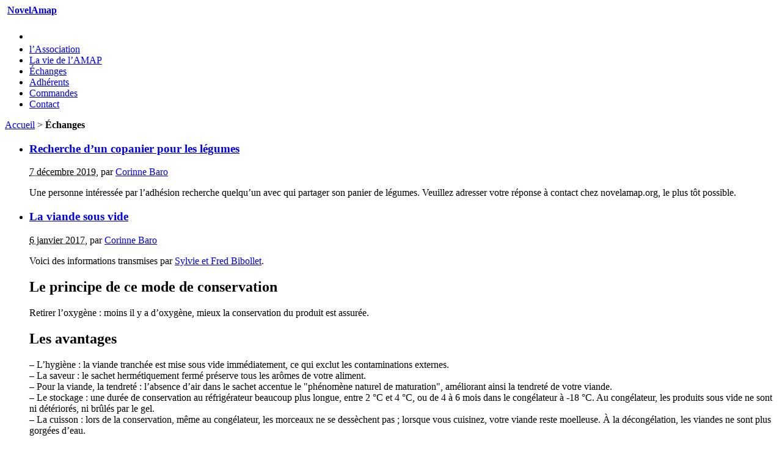

--- FILE ---
content_type: text/html; charset=utf-8
request_url: https://novelamap.org/-echanges-.html
body_size: 7365
content:
<!DOCTYPE HTML>
<html class="page_rubrique sans_composition ltr fr no-js" lang="fr" dir="ltr">
	<head>
		<script type='text/javascript'>/*<![CDATA[*/(function(H){H.className=H.className.replace(/\bno-js\b/,'js')})(document.documentElement);/*]]>*/</script>
		
		<meta http-equiv="Content-Type" content="text/html; charset=utf-8" />

		<title>NovelAmap</title><meta http-equiv="Content-Type" content="text/html; charset=utf-8" />


<meta name="generator" content="SPIP 4.3.9" />


<link rel="alternate" type="application/rss+xml" title="Syndiquer tout le site" href="spip.php?page=backend" />


<link rel="stylesheet" href="squelettes-dist/css/reset.css?1758311954" type="text/css" />
<link rel="stylesheet" href="squelettes-dist/css/typo.css?1758311954" type="text/css" />
<link rel="stylesheet" href="plugins/auto/zcore/v3.1.0/css/box.css?1736099564" type="text/css" />
<link rel="stylesheet" href="plugins/auto/zcore/v3.1.0/css/box_skins.css?1736099564" type="text/css" />
<link rel="stylesheet" href="squelettes-dist/css/form.css?1758311954" type="text/css" />


<script type='text/javascript'>var var_zajax_content='content';</script><script>/*<![CDATA[*/
var blocs_replier_tout = 0;
var blocs_slide = 'aucun';
var blocs_title_sep = /\|\|/g;
var blocs_title_def = 'Déplier||Replier';
var blocs_js_cookie = '';

/*]]>*/</script><script>
var mediabox_settings={"auto_detect":true,"ns":"box","tt_img":true,"sel_g":"#documents_portfolio a[type='image\/jpeg'],#documents_portfolio a[type='image\/png'],#documents_portfolio a[type='image\/gif']","sel_c":".mediabox","str_ssStart":"Diaporama","str_ssStop":"Arr\u00eater","str_cur":"{current}\/{total}","str_prev":"Pr\u00e9c\u00e9dent","str_next":"Suivant","str_close":"Fermer","str_loading":"Chargement\u2026","str_petc":"Taper \u2019Echap\u2019 pour fermer","str_dialTitDef":"Boite de dialogue","str_dialTitMed":"Affichage d\u2019un media","splash_url":"","lity":{"skin":"_simple-dark","maxWidth":"90%","maxHeight":"90%","minWidth":"400px","minHeight":"","slideshow_speed":"2500","opacite":"0.9","defaultCaptionState":"expanded"}};
</script>
<!-- insert_head_css -->
<link rel="stylesheet" href="plugins-dist/mediabox/lib/lity/lity.css?1758311942" type="text/css" media="all" />
<link rel="stylesheet" href="plugins-dist/mediabox/lity/css/lity.mediabox.css?1758311942" type="text/css" media="all" />
<link rel="stylesheet" href="plugins-dist/mediabox/lity/skins/_simple-dark/lity.css?1758311942" type="text/css" media="all" /><link rel='stylesheet' type='text/css' media='all' href='plugins-dist/porte_plume/css/barre_outils.css?1758311945' />
<link rel='stylesheet' type='text/css' media='all' href='local/cache-css/cssdyn-css_barre_outils_icones_css-9225842e.css?1750836759' />
<link rel="stylesheet" type="text/css" href="plugins/auto/blocsdepliables/v1.4.2/css/blocs.css?1750836706" /><script type='text/javascript'>/*<![CDATA[*/
(function(i,s,o,g,r,a,m){i['GoogleAnalyticsObject']=r;i[r]=i[r]||function(){ (i[r].q=i[r].q||[]).push(arguments)},i[r].l=1*new Date();a=s.createElement(o), m=s.getElementsByTagName(o)[0];a.async=1;a.src=g;m.parentNode.insertBefore(a,m) })
(window,document,'script','//www.google-analytics.com/analytics.js','ga');
ga('create', 'UA-1566497-15');
ga('send', 'pageview');
/*]]>*/</script>
<link rel="stylesheet" href="plugins/auto/coloration_code/v1.1.0/assets/highlightjs/styles/a11y-dark.min.css" type="text/css" media="all" />
<link rel="stylesheet" href="plugins/auto/coloration_code/v1.1.0/assets/coloration_code_extra.css" type="text/css" media="all" /><link rel='stylesheet' type='text/css' media='all' href='plugins/auto/commandes/v3.1.0/css/commandes.css' />
<link rel="stylesheet" href="plugins/auto/media/v1.6.0/css/media.css" type="text/css" media="all" /><link rel='stylesheet' type='text/css' media='all' href='plugins/auto/paniers/v2.2.0/css/paniers.css?1750836802' />


<link rel="stylesheet" href="squelettes-dist/css/spip.css?1758311954" type="text/css" />









<link rel="stylesheet" href="squelettes-dist/css/layout.css?1758311954" type="text/css" />



<link rel="stylesheet" href="plugins/auto/zcore/v3.1.0/css/theme.css?1736099564" type="text/css" />




 
<link rel="stylesheet" href="squelettes/habillage.css" type="text/css" media="projection, screen, tv" />
<link rel="stylesheet" href="squelettes/css/style_leadescent.css" type="text/css" media="projection, screen, tv" />
<link rel="stylesheet" href="squelettes/css/iconic_fill.css" type="text/css" media="projection, screen, tv" />
<link rel="stylesheet" href="squelettes/css/perso.css" type="text/css" media="projection, screen, tv" />


<link rel="stylesheet" href="squelettes/css/perso.css?1737738997" type="text/css" />



<script src="prive/javascript/jquery.js?1758311953" type="text/javascript"></script>

<script src="prive/javascript/jquery.form.js?1758311953" type="text/javascript"></script>

<script src="prive/javascript/jquery.autosave.js?1758311953" type="text/javascript"></script>

<script src="prive/javascript/jquery.placeholder-label.js?1758311953" type="text/javascript"></script>

<script src="prive/javascript/ajaxCallback.js?1758311953" type="text/javascript"></script>

<script src="prive/javascript/js.cookie.js?1758311953" type="text/javascript"></script>
<!-- insert_head -->
<script src="plugins-dist/mediabox/lib/lity/lity.js?1758311942" type="text/javascript"></script>
<script src="plugins-dist/mediabox/lity/js/lity.mediabox.js?1758311942" type="text/javascript"></script>
<script src="plugins-dist/mediabox/javascript/spip.mediabox.js?1758311942" type="text/javascript"></script><script type='text/javascript' src='plugins-dist/porte_plume/javascript/jquery.markitup_pour_spip.js?1758311945'></script>
<script type='text/javascript' src='plugins-dist/porte_plume/javascript/jquery.previsu_spip.js?1758311945'></script>
<script type='text/javascript' src='local/cache-js/jsdyn-javascript_porte_plume_start_js-304fdd92.js?1737528680'></script>
<script src='plugins/auto/blocsdepliables/v1.4.2/js/blocs.js?1750836707'></script><script type="text/javascript">
	var spipConfig = spipConfig || {};
	spipConfig.coloration_code = {
		assets: 'plugins/auto/coloration_code/v1.1.0/assets/'
	}
</script>
<script type="text/javascript" src="plugins/auto/coloration_code/v1.1.0/assets/highlightjs/highlight.min.js"></script>
<script type="text/javascript" src="plugins/auto/coloration_code/v1.1.0/assets/coloration_code__on_demand.js"></script>	</head>
	<body>
	<div id="page">
		<div id="conteneur">
			<div id="contenu">
				<!DOCTYPE html>
<html dir="ltr" lang="fr" class="ltr fr no-js">

<body class="pas_surlignable  page_sommaire">
<div id="wrap">
	<div id="header-wrap">
		<div id="header">
			<div class="accueil">
	<a rel="start home" href="https://novelamap.org/" title="Accueil"><img
	src="local/cache-vignettes/L300xH72/siteon0-c1422.png?1736096898" class='spip_logo' width='300' height='72'
	alt="" /></a>
	<strong id="nom_site_spip"><a rel="start home" href="https://novelamap.org/" title="Accueil">NovelAmap</a></strong>
	
</div>		</div>
	</div>
	<!--header ends-->
	<div id="nav">
	
		<div class="menu-conteneur navbar-inner">
<ul class="menu-liste menu-items" data-depth="0">
		<li class="menu-entree item menu-items__item menu-items__item_accueil .iconic .home">
		<a href="https://novelamap.org" class="menu-items__lien"><span class="iconic home" style="font-size:1.6em;"></span></a> 
		</li>
		<li class="menu-entree item menu-items__item menu-items__item_objet menu-items__item_rubrique rub10">
			<a href="-l-association-.html" class="menu-items__lien">l&#8217;Association</a>
		</li>
		<li class="menu-entree item menu-items__item menu-items__item_objet menu-items__item_rubrique rub13">
			<a href="-la-vie-de-l-amap-.html" class="menu-items__lien">La vie de l&#8217;AMAP</a>
		</li>
		<li class="menu-entree item menu-items__item menu-items__item_objet menu-items__item_rubrique on active rub4">
			<a href="-echanges-.html" class="menu-items__lien">Échanges</a>
		</li>
		
		<li class="menu-entree item menu-items__item menu-items__item_page-speciale login_public">
		<a href="spip.php?page=login_public" class="menu-items__lien">Adhérents</a> 
		</li>
		<li class="menu-entree item menu-items__item menu-items__item_page-speciale commande">
		<a href="spip.php?page=commande" class="menu-items__lien">Commandes</a> 
		</li>
		<li class="menu-entree item menu-items__item menu-items__item_page-speciale contact">
		<a href="spip.php?page=contact" class="menu-items__lien">Contact</a> 
		</li>
		
	</ul></div>	</div>
	<main class="main" role="main">
	<div class="wrapper hfeed">
		<div class="content" id="content-wrap" id="content">
			

			
			
			<p id="hierarchie"><a href="https://novelamap.org/">Accueil</a> &gt; <strong class="on h1">Échanges</strong></p>
			
				<div class="contenu-principal">
				<!--
					<div class="cartouche">
						
						<h1 class="h1 ">Échanges</h1>
						<p class="info-publi"><span class="published">Dernier ajout : 7 décembre 2019.</span></p>
					</div>
				
					
				</div>
				-->

				
				<div class="liste articles">
					<a id='pagination_articles' class='pagination_ancre'></a>
					<!--<h2 class="h2">Articles de cette rubrique</h2>-->
					<ul class="liste-items">
						
						<li class="item hentry">
	<h3 class="h3 entry-title"><a href="recherche-d-un-copanier-pour-les.html" rel="bookmark"><img
	src="local/cache-vignettes/L93xH100/arton304-c4278.png?1736096880" class='spip_logo' width='93' height='100'
	alt="" />Recherche d&#8217;un copanier pour les légumes</a></h3>
	<div class="info-publi"><abbr class="published" title="2019-12-07T16:53:38Z">7 décembre 2019</abbr><span class="sep">, </span><span class="auteurs">par  <span class="vcard author"><a class="url fn spip_in" href="_corinne-baro_.html">Corinne Baro</a></span></span></div>
	<div class="introduction entry-content"><p>Une personne intéressée par l&#8217;adhésion recherche quelqu&#8217;un avec qui partager son panier de légumes. Veuillez adresser votre réponse à contact<span class='mcrypt'> chez </span>novelamap.org, le plus tôt possible.</p></div>
	<div class="meta-publi">
	<!--<a class="lire-la-suite" href="recherche-d-un-copanier-pour-les.html">lire la suite<span class="lire-la-suite-titre">lire la suite de <em>Recherche d&#8217;un copanier pour les légumes</em></span></a>-->
		
	
	</div>
</li>
						<li class="item hentry">
	<h3 class="h3 entry-title"><a href="la-viande-sous-vide.html" rel="bookmark"><img
	src="local/cache-vignettes/L128xH100/arton181-b8fe1.png?1736096898" class='spip_logo' width='128' height='100'
	alt="" />La viande sous vide</a></h3>
	<div class="info-publi"><abbr class="published" title="2017-01-06T07:00:00Z">6 janvier 2017</abbr><span class="sep">, </span><span class="auteurs">par  <span class="vcard author"><a class="url fn spip_in" href="_corinne-baro_.html">Corinne Baro</a></span></span></div>
	<div class="introduction entry-content"><p>Voici des informations transmises par <a href="gaec-bibollet-viandes.html" class="spip_in">Sylvie et Fred Bibollet</a>.</p>
<h2 class="spip">Le principe de ce mode de conservation</h2>
<p>Retirer l’oxygène&nbsp;: moins il y a d&#8217;oxygène, mieux la conservation du produit est assurée.</p>
<h2 class="spip">Les avantages</h2>
<p><span class="spip-puce ltr"><b>–</b></span>&nbsp;L&#8217;hygiène&nbsp;: la viande tranchée est mise sous vide immédiatement, ce qui exclut les contaminations externes.
<br /><span class="spip-puce ltr"><b>–</b></span>&nbsp;La saveur&nbsp;: le sachet hermétiquement fermé préserve tous les arômes de votre aliment.
<br /><span class="spip-puce ltr"><b>–</b></span>&nbsp;Pour la viande, la tendreté&nbsp;: l&#8217;absence d&#8217;air dans le sachet accentue le "phénomène naturel de maturation", améliorant ainsi la tendreté de votre viande.
<br /><span class="spip-puce ltr"><b>–</b></span>&nbsp;Le stockage&nbsp;: une durée de conservation au réfrigérateur beaucoup plus longue, entre 2 &#176;C et 4 &#176;C, ou de 4 à 6 mois dans le congélateur à -18 &#176;C. Au congélateur, les produits sous vide ne sont ni détériorés, ni brûlés par le gel.
<br /><span class="spip-puce ltr"><b>–</b></span>&nbsp;La cuisson&nbsp;: lors de la conservation, même au congélateur, les morceaux ne se dessèchent pas&nbsp;; lorsque vous cuisinez, votre viande reste moelleuse. À la décongélation, les viandes ne sont plus gorgées d&#8217;eau.</p>
<h2 class="spip">Conservation au réfrigérateur</h2>
<p>Sur l’étiquette de chaque morceau de viande sont indiquées&nbsp;: 
<br /><span class="spip-puce ltr"><b>–</b></span>&nbsp;la date de l’emballage 
<br /><span class="spip-puce ltr"><b>–</b></span>&nbsp;la date de limite de consommation</p>
<p>Cette période de conservation conseillée dépend surtout des conditions de conservation&nbsp;:
<br /><span class="spip-puce ltr"><b>–</b></span>&nbsp;La viande doit être stockée dans le compartiment le plus froid du réfrigérateur&nbsp;: à proximité de la paroi du fond ou dans le compartiment situé juste au-dessus du bac à légumes.
<br /><span class="spip-puce ltr"><b>–</b></span>&nbsp;La température de votre réfrigérateur doit être entre 2 &#176;C et 4 &#176;C. Attention, l’ouverture fréquente d’un réfrigérateur ne permet pas de remplir ces conditions.</p>
<p>En résumé, nos conseils&nbsp;:
<br /><span class="spip-puce ltr"><b>–</b></span>&nbsp;un réfrigérateur bien froid
<br /><span class="spip-puce ltr"><b>–</b></span>&nbsp;vérifier que le sachet n&#8217;est pas endommagé par le transport et que le produit est encore sous vide
<br /><span class="spip-puce ltr"><b>–</b></span>&nbsp;ne pas rompre la chaîne du froid, car tout réchauffement réduit la durée de conservation<br class='autobr' />
En cas de doute, il est préférable de congeler ou de cuisiner rapidement le produit.</p>
<h2 class="spip">L&#8217;aspect, le goût et l&#8217;odeur du produit</h2>
<p>Les conséquences finales de ce mode de conservation sur le goût et l&#8217;odeur du produit sont absolument nulles. Cependant, certains phénomènes liés à l&#8217;absence d&#8217;oxygène peuvent surprendre, et doivent donc être expliqués.</p>
<p><span class="spip-puce ltr"><b>–</b></span>&nbsp;Couleur&nbsp;: lorsque la viande n&#8217;est plus au contact de l&#8217;oxygène, elle perd sa couleur. Elle passe d&#8217;un rouge vif, au contact de l&#8217;air, à une couleur sombre lorsqu’elle est conditionnée sous vide. Cet aspect est normal, il résulte du changement d&#8217;état du pigment responsable de la couleur rouge de la viande&nbsp;: la myoglobine. Ce changement de couleur est réversible par oxygénation, donc la viande reprend sa couleur normale après l&#8217;ouverture.</p>
<p><span class="spip-puce ltr"><b>–</b></span>&nbsp;Odeur&nbsp;: à l&#8217;ouverture du sachet, ne vous étonnez pas si l&#8217;odeur de la viande est un peu plus "soutenue", c&#8217;est tout à fait normal. La conservation sous vide a concentré les arômes, qui s&#8217;échappent soudainement de l&#8217;emballage.</p>
<p>Avant toute préparation ou dégustation, il est donc important de sortir le produit de son emballage à l&#8217;avance, pour le réoxygéner. En effet, c&#8217;est à l&#8217;air libre qu&#8217;il retrouve toutes ses caractéristiques (couleur, odeur, texture...)</p>
<p>Nous vous conseillons de sortir la viande du sachet au moins 20 minutes avant la cuisson pour les petites pièces, et jusqu&#8217;à 12 heures pour les gros morceaux. Plus la viande aura le temps de se réoxygéner, meilleur sera son goût.</p></div>
	<div class="meta-publi">
	<!--<a class="lire-la-suite" href="la-viande-sous-vide.html">lire la suite<span class="lire-la-suite-titre">lire la suite de <em>La viande sous vide</em></span></a>-->
		
	
	</div>
</li>
						<li class="item hentry">
	<h3 class="h3 entry-title"><a href="que-faire-de-ce-legume.html" rel="bookmark"><img
	src="local/cache-vignettes/L133xH100/arton233-17086.jpg?1736096876" class='spip_logo' width='133' height='100'
	alt="" />Que faire de ce légume&nbsp;?</a></h3>
	<div class="info-publi"><abbr class="published" title="2016-01-28T08:25:23Z">28 janvier 2016</abbr></div>
	<div class="introduction entry-content"><p>Les légumes de saison, c&#8217;est super, mais parfois l&#8217;inspiration manque face à des légumes qui sortent des grands classiques. Le net est là pour vous aider à diversifier les préparations et satisfaire petits et grands.</p>
<div class='spip_document_172 spip_document spip_documents spip_document_image spip_documents_left spip_document_left spip_document_avec_legende'
  data-legende-len="5" data-legende-lenx=""
>
<figure class="spip_doc_inner">
<a href="http://www.marmiton.org/recettes/recherche.aspx?s=ail&amp;type=all" class="spip_out spip_doc_lien">

		<img src='IMG/png/ail.png' width="155" height="120" alt='' /></a>
<figcaption class='spip_doc_legende'>
	 <div class='spip_doc_titre  '><strong>Ail</strong></div>
	 
	 
</figcaption></figure>
</div>
<div class='spip_document_173 spip_document spip_documents spip_document_image spip_documents_left spip_document_left spip_document_avec_legende'
  data-legende-len="11" data-legende-lenx=""
>
<figure class="spip_doc_inner">
<a href="http://www.marmiton.org/recettes/recherche.aspx?s=artichautl&amp;type=all" class="spip_out spip_doc_lien">

		<img src='IMG/png/artichaut.png' width="154" height="111" alt='' /></a>
<figcaption class='spip_doc_legende'>
	 <div class='spip_doc_titre  '><strong>Artichaut</strong></div>
	 
	 
</figcaption></figure>
</div>
<div class='spip_document_174 spip_document spip_documents spip_document_image spip_documents_left spip_document_left spip_document_avec_legende'
  data-legende-len="9" data-legende-lenx=""
>
<figure class="spip_doc_inner">
<a href="http://www.marmiton.org/recettes/recherche.aspx?s=asperge&amp;type=all" class="spip_out spip_doc_lien">

		<img src='IMG/png/asperge.png' width="155" height="120" alt='' /></a>
<figcaption class='spip_doc_legende'>
	 <div class='spip_doc_titre  '><strong>Asperge</strong></div>
	 
	 
</figcaption></figure>
</div>
<div class='spip_document_175 spip_document spip_documents spip_document_image spip_documents_left spip_document_left spip_document_avec_legende'
  data-legende-len="11" data-legende-lenx=""
>
<figure class="spip_doc_inner">
<a href="http://www.marmiton.org/recettes/recherche.aspx?s=aubergine&amp;type=all" class="spip_out spip_doc_lien">

		<img src='IMG/png/aubergine.png' width="156" height="110" alt='' /></a>
<figcaption class='spip_doc_legende'>
	 <div class='spip_doc_titre  '><strong>Aubergine</strong></div>
	 
	 
</figcaption></figure>
</div>
<div class='spip_document_176 spip_document spip_documents spip_document_image spip_documents_left spip_document_left spip_document_avec_legende'
  data-legende-len="11" data-legende-lenx=""
>
<figure class="spip_doc_inner">
<a href="http://www.marmiton.org/recettes/recherche.aspx?s=betterave&amp;type=all" class="spip_out spip_doc_lien">

		<img src='IMG/png/betterave.png' width="157" height="83" alt='' /></a>
<figcaption class='spip_doc_legende'>
	 <div class='spip_doc_titre  '><strong>Betterave</strong></div>
	 
	 
</figcaption></figure>
</div>
<div class='spip_document_177 spip_document spip_documents spip_document_image spip_documents_left spip_document_left spip_document_avec_legende'
  data-legende-len="8" data-legende-lenx=""
>
<figure class="spip_doc_inner">
<a href="http://www.marmiton.org/recettes/recherche.aspx?s=blette&amp;type=all" class="spip_out spip_doc_lien">

		<img src='IMG/png/blette.png' width="155" height="107" alt='' /></a>
<figcaption class='spip_doc_legende'>
	 <div class='spip_doc_titre  '><strong>Blette</strong></div>
	 
	 
</figcaption></figure>
</div>
<div class='spip_document_178 spip_document spip_documents spip_document_image spip_documents_left spip_document_left spip_document_avec_legende'
  data-legende-len="9" data-legende-lenx=""
>
<figure class="spip_doc_inner">
<a href="http://www.marmiton.org/recettes/recherche.aspx?s=brocoli&amp;type=all" class="spip_out spip_doc_lien">

		<img src='IMG/png/brocoli.png' width="154" height="110" alt='' /></a>
<figcaption class='spip_doc_legende'>
	 <div class='spip_doc_titre  '><strong>Brocoli</strong></div>
	 
	 
</figcaption></figure>
</div>
<div class='spip_document_179 spip_document spip_documents spip_document_image spip_documents_left spip_document_left spip_document_avec_legende'
  data-legende-len="9" data-legende-lenx=""
>
<figure class="spip_doc_inner">
<a href="http://www.marmiton.org/recettes/recherche.aspx?s=carotte&amp;type=all" class="spip_out spip_doc_lien">

		<img src='IMG/png/carotte.png' width="156" height="122" alt='' /></a>
<figcaption class='spip_doc_legende'>
	 <div class='spip_doc_titre  '><strong>Carotte</strong></div>
	 
	 
</figcaption></figure>
</div>
<div class='spip_document_180 spip_document spip_documents spip_document_image spip_documents_left spip_document_left spip_document_avec_legende'
  data-legende-len="12" data-legende-lenx=""
>
<figure class="spip_doc_inner">
<a href="http://www.marmiton.org/recettes/recherche.aspx?s=champignon&amp;type=all" class="spip_out spip_doc_lien">

		<img src='IMG/png/champignon.png' width="156" height="121" alt='' /></a>
<figcaption class='spip_doc_legende'>
	 <div class='spip_doc_titre  '><strong>Champignon</strong></div>
	 
	 
</figcaption></figure>
</div>
<div class='spip_document_181 spip_document spip_documents spip_document_image spip_documents_left spip_document_left spip_document_avec_legende'
  data-legende-len="6" data-legende-lenx=""
>
<figure class="spip_doc_inner">
<a href="http://www.marmiton.org/recettes/recherche.aspx?s=chou&amp;type=all" class="spip_out spip_doc_lien">

		<img src='IMG/png/chou.png' width="156" height="98" alt='' /></a>
<figcaption class='spip_doc_legende'>
	 <div class='spip_doc_titre  '><strong>Chou</strong></div>
	 
	 
</figcaption></figure>
</div>
<div class='spip_document_182 spip_document spip_documents spip_document_image spip_documents_left spip_document_left spip_document_avec_legende'
  data-legende-len="11" data-legende-lenx=""
>
<figure class="spip_doc_inner">
<a href="http://www.marmiton.org/recettes/recherche.aspx?s=concombre&amp;type=all" class="spip_out spip_doc_lien">

		<img src='IMG/png/concombre.png' width="156" height="108" alt='' /></a>
<figcaption class='spip_doc_legende'>
	 <div class='spip_doc_titre  '><strong>Concombre</strong></div>
	 
	 
</figcaption></figure>
</div>
<div class='spip_document_183 spip_document spip_documents spip_document_image spip_documents_left spip_document_left spip_document_avec_legende'
  data-legende-len="11" data-legende-lenx=""
>
<figure class="spip_doc_inner">
<a href="http://www.marmiton.org/recettes/recherche.aspx?s=courgette&amp;type=all" class="spip_out spip_doc_lien">

		<img src='IMG/png/courgette.png' width="156" height="95" alt='' /></a>
<figcaption class='spip_doc_legende'>
	 <div class='spip_doc_titre  '><strong>Courgette</strong></div>
	 
	 
</figcaption></figure>
</div>
<div class='spip_document_184 spip_document spip_documents spip_document_image spip_documents_left spip_document_left spip_document_avec_legende'
  data-legende-len="13" data-legende-lenx=""
>
<figure class="spip_doc_inner">
<a href="http://www.marmiton.org/recettes/recherche.aspx?s=rave&amp;type=all" class="spip_out spip_doc_lien">

		<img src='IMG/png/celeri_rave.png' width="156" height="81" alt='' /></a>
<figcaption class='spip_doc_legende'>
	 <div class='spip_doc_titre  '><strong>Céleri rave</strong></div>
	 
	 
</figcaption></figure>
</div>
<div class='spip_document_185 spip_document spip_documents spip_document_image spip_documents_left spip_document_left spip_document_avec_legende'
  data-legende-len="8" data-legende-lenx=""
>
<figure class="spip_doc_inner">
<a href="http://www.marmiton.org/recettes/recherche.aspx?s=celeri&amp;type=all" class="spip_out spip_doc_lien">

		<img src='IMG/png/celeri.png' width="156" height="120" alt='' /></a>
<figcaption class='spip_doc_legende'>
	 <div class='spip_doc_titre  '><strong>Céleri</strong></div>
	 
	 
</figcaption></figure>
</div>
<div class='spip_document_186 spip_document spip_documents spip_document_image spip_documents_left spip_document_left spip_document_avec_legende'
  data-legende-len="8" data-legende-lenx=""
>
<figure class="spip_doc_inner">
<a href="http://www.marmiton.org/recettes/recherche.aspx?s=endive&amp;type=all" class="spip_out spip_doc_lien">

		<img src='IMG/png/endive.png' width="156" height="108" alt='' /></a>
<figcaption class='spip_doc_legende'>
	 <div class='spip_doc_titre  '><strong>Endive</strong></div>
	 
	 
</figcaption></figure>
</div>
<div class='spip_document_201 spip_document spip_documents spip_document_image spip_documents_left spip_document_left spip_document_avec_legende'
  data-legende-len="9" data-legende-lenx=""
>
<figure class="spip_doc_inner">
<a href="http://www.marmiton.org/recettes/recherche.aspx?s=epinard&amp;type=all" class="spip_out spip_doc_lien">

		<img src='IMG/png/pinard.png' width="157" height="129" alt='' /></a>
<figcaption class='spip_doc_legende'>
	 <div class='spip_doc_titre  '><strong>Épinard</strong></div>
	 
	 
</figcaption></figure>
</div>
<div class='spip_document_187 spip_document spip_documents spip_document_image spip_documents_left spip_document_left spip_document_avec_legende'
  data-legende-len="9" data-legende-lenx=""
>
<figure class="spip_doc_inner">
<a href="http://www.marmiton.org/recettes/recherche.aspx?s=fenouil&amp;type=all" class="spip_out spip_doc_lien">

		<img src='IMG/png/fenouil.png' width="156" height="129" alt='' /></a>
<figcaption class='spip_doc_legende'>
	 <div class='spip_doc_titre  '><strong>Fenouil</strong></div>
	 
	 
</figcaption></figure>
</div>
<div class='spip_document_188 spip_document spip_documents spip_document_image spip_documents_left spip_document_left spip_document_avec_legende'
  data-legende-len="14" data-legende-lenx=""
>
<figure class="spip_doc_inner">
<a href="http://www.marmiton.org/recettes/recherche.aspx?s=haricot-vert&amp;type=all" class="spip_out spip_doc_lien">

		<img src='IMG/png/haricot_vert.png' width="155" height="95" alt='' /></a>
<figcaption class='spip_doc_legende'>
	 <div class='spip_doc_titre  '><strong>Haricot vert</strong></div>
	 
	 
</figcaption></figure>
</div>
<div class='spip_document_189 spip_document spip_documents spip_document_image spip_documents_left spip_document_left spip_document_avec_legende'
  data-legende-len="9" data-legende-lenx=""
>
<figure class="spip_doc_inner">
<a href="http://www.marmiton.org/recettes/recherche.aspx?s=haricot&amp;type=all" class="spip_out spip_doc_lien">

		<img src='IMG/png/haricot.png' width="157" height="84" alt='' /></a>
<figcaption class='spip_doc_legende'>
	 <div class='spip_doc_titre  '><strong>Haricot</strong></div>
	 
	 
</figcaption></figure>
</div>
<div class='spip_document_190 spip_document spip_documents spip_document_image spip_documents_left spip_document_left spip_document_avec_legende'
  data-legende-len="7" data-legende-lenx=""
>
<figure class="spip_doc_inner">
<a href="http://www.marmiton.org/recettes/recherche.aspx?s=navet&amp;type=all" class="spip_out spip_doc_lien">

		<img src='IMG/png/navet.png' width="155" height="125" alt='' /></a>
<figcaption class='spip_doc_legende'>
	 <div class='spip_doc_titre  '><strong>Navet</strong></div>
	 
	 
</figcaption></figure>
</div>
<div class='spip_document_191 spip_document spip_documents spip_document_image spip_documents_left spip_document_left spip_document_avec_legende'
  data-legende-len="8" data-legende-lenx=""
>
<figure class="spip_doc_inner">
<a href="http://www.marmiton.org/recettes/recherche.aspx?s=oignon&amp;type=all" class="spip_out spip_doc_lien">

		<img src='IMG/png/oignon.png' width="155" height="108" alt='' /></a>
<figcaption class='spip_doc_legende'>
	 <div class='spip_doc_titre  '><strong>Oignon</strong></div>
	 
	 
</figcaption></figure>
</div>
<div class='spip_document_192 spip_document spip_documents spip_document_image spip_documents_left spip_document_left spip_document_avec_legende'
  data-legende-len="9" data-legende-lenx=""
>
<figure class="spip_doc_inner">
<a href="http://www.marmiton.org/recettes/recherche.aspx?s=poireau&amp;type=all" class="spip_out spip_doc_lien">

		<img src='IMG/png/poireau.png' width="155" height="122" alt='' /></a>
<figcaption class='spip_doc_legende'>
	 <div class='spip_doc_titre  '><strong>Poireau</strong></div>
	 
	 
</figcaption></figure>
</div>
<div class='spip_document_193 spip_document spip_documents spip_document_image spip_documents_left spip_document_left spip_document_avec_legende'
  data-legende-len="6" data-legende-lenx=""
>
<figure class="spip_doc_inner">
<a href="http://www.marmiton.org/recettes/recherche.aspx?s=pois&amp;type=all" class="spip_out spip_doc_lien">

		<img src='IMG/png/pois.png' width="157" height="91" alt='' /></a>
<figcaption class='spip_doc_legende'>
	 <div class='spip_doc_titre  '><strong>Pois</strong></div>
	 
	 
</figcaption></figure>
</div>
<div class='spip_document_194 spip_document spip_documents spip_document_image spip_documents_left spip_document_left spip_document_avec_legende'
  data-legende-len="9" data-legende-lenx=""
>
<figure class="spip_doc_inner">
<a href="http://www.marmiton.org/recettes/recherche.aspx?s=poivron&amp;type=all" class="spip_out spip_doc_lien">

		<img src='IMG/png/poivron.png' width="160" height="101" alt='' /></a>
<figcaption class='spip_doc_legende'>
	 <div class='spip_doc_titre  '><strong>Poivron</strong></div>
	 
	 
</figcaption></figure>
</div>
<div class='spip_document_195 spip_document spip_documents spip_document_image spip_documents_left spip_document_left spip_document_avec_legende'
  data-legende-len="16" data-legende-lenx=""
>
<figure class="spip_doc_inner">
<a href="http://www.marmiton.org/recettes/recherche.aspx?s=pomme-de-terre&amp;type=all" class="spip_out spip_doc_lien">

		<img src='IMG/png/pomme_de_terre.png' width="157" height="95" alt='' /></a>
<figcaption class='spip_doc_legende'>
	 <div class='spip_doc_titre  '><strong>Pomme de terre</strong></div>
	 
	 
</figcaption></figure>
</div>
<div class='spip_document_196 spip_document spip_documents spip_document_image spip_documents_left spip_document_left spip_document_avec_legende'
  data-legende-len="9" data-legende-lenx=""
>
<figure class="spip_doc_inner">
<a href="http://www.marmiton.org/recettes/recherche.aspx?s=potiron&amp;type=all" class="spip_out spip_doc_lien">

		<img src='IMG/png/potiron.png' width="157" height="89" alt='' /></a>
<figcaption class='spip_doc_legende'>
	 <div class='spip_doc_titre  '><strong>Potiron</strong></div>
	 
	 
</figcaption></figure>
</div>
<div class='spip_document_197 spip_document spip_documents spip_document_image spip_documents_left spip_document_left spip_document_avec_legende'
  data-legende-len="7" data-legende-lenx=""
>
<figure class="spip_doc_inner">
<a href="http://www.marmiton.org/recettes/recherche.aspx?s=radis&amp;type=all" class="spip_out spip_doc_lien">

		<img src='IMG/png/radis.png' width="156" height="105" alt='' /></a>
<figcaption class='spip_doc_legende'>
	 <div class='spip_doc_titre  '><strong>Radis</strong></div>
	 
	 
</figcaption></figure>
</div>
<div class='spip_document_206 spip_document spip_documents spip_document_image spip_documents_left spip_document_left spip_document_avec_legende'
  data-legende-len="12" data-legende-lenx=""
>
<figure class="spip_doc_inner">
<a href="http://www.marmiton.org/recettes/recherche.aspx?s=radis-noir&amp;type=all" class="spip_out spip_doc_lien">

		<img src='IMG/jpg/radis_noir.jpg' width="150" height="150" alt='' /></a>
<figcaption class='spip_doc_legende'>
	 <div class='spip_doc_titre  '><strong>Radis noir</strong></div>
	 
	 
</figcaption></figure>
</div>
<div class='spip_document_205 spip_document spip_documents spip_document_image spip_documents_left spip_document_left spip_document_avec_legende'
  data-legende-len="10" data-legende-lenx=""
>
<figure class="spip_doc_inner">
<a href="http://www.marmiton.org/recettes/recherche.aspx?s=rubabaga&amp;type=all" class="spip_out spip_doc_lien">

		<img src='IMG/jpg/rutabaga.jpg' width="150" height="150" alt='' /></a>
<figcaption class='spip_doc_legende'>
	 <div class='spip_doc_titre  '><strong>Rutabaga</strong></div>
	 
	 
</figcaption></figure>
</div>
<div class='spip_document_198 spip_document spip_documents spip_document_image spip_documents_left spip_document_left spip_document_avec_legende'
  data-legende-len="8" data-legende-lenx=""
>
<figure class="spip_doc_inner">
<a href="http://www.marmiton.org/recettes/recherche.aspx?s=salade&amp;type=all" class="spip_out spip_doc_lien">

		<img src='IMG/png/salade.png' width="156" height="99" alt='' /></a>
<figcaption class='spip_doc_legende'>
	 <div class='spip_doc_titre  '><strong>Salade</strong></div>
	 
	 
</figcaption></figure>
</div>
<div class='spip_document_199 spip_document spip_documents spip_document_image spip_documents_left spip_document_left spip_document_avec_legende'
  data-legende-len="10" data-legende-lenx=""
>
<figure class="spip_doc_inner">
<a href="http://www.marmiton.org/recettes/recherche.aspx?s=salsifis&amp;type=all" class="spip_out spip_doc_lien">

		<img src='IMG/png/salsifis.png' width="156" height="133" alt='' /></a>
<figcaption class='spip_doc_legende'>
	 <div class='spip_doc_titre  '><strong>Salsifis</strong></div>
	 
	 
</figcaption></figure>
</div>
<div class='spip_document_200 spip_document spip_documents spip_document_image spip_documents_left spip_document_left spip_document_avec_legende'
  data-legende-len="8" data-legende-lenx=""
>
<figure class="spip_doc_inner">
<a href="http://www.marmiton.org/recettes/recherche.aspx?s=tomate&amp;type=all" class="spip_out spip_doc_lien">

		<img src='IMG/png/tomate.png' width="156" height="130" alt='' /></a>
<figcaption class='spip_doc_legende'>
	 <div class='spip_doc_titre  '><strong>Tomate</strong></div>
	 
	 
</figcaption></figure>
</div>
<div class='spip_document_204 spip_document spip_documents spip_document_image spip_documents_left spip_document_left spip_document_avec_legende'
  data-legende-len="13" data-legende-lenx=""
>
<figure class="spip_doc_inner">
<a href="http://www.marmiton.org/recettes/recherche.aspx?s=topinambour&amp;type=all" class="spip_out spip_doc_lien">

		<img src='local/cache-vignettes/L150xH150/topinambour-3be8c.jpg?1539914341' width='150' height='150' alt='' /></a>
<figcaption class='spip_doc_legende'>
	 <div class='spip_doc_titre  '><strong>Topinambour</strong></div>
	 
	 
</figcaption></figure>
</div><h2 class="spip"> </h2><iframe width="500" height="320" src="https://www.youtube.com/embed/Q6uhkfW_wso?feature=player_detailpage" frameborder="0" allowfullscreen></iframe>
<p>Interrogation surprise bientôt&nbsp;!</p></div>
	<div class="meta-publi">
	<!--<a class="lire-la-suite" href="que-faire-de-ce-legume.html">lire la suite<span class="lire-la-suite-titre">lire la suite de <em>Que faire de ce légume&nbsp;?</em></span></a>-->
		
	
	</div>
</li>
						<li class="item hentry">
	<h3 class="h3 entry-title"><a href="recette-soupe-de-legumes-crus.html" rel="bookmark">Recette&nbsp;: soupe de légumes crus</a></h3>
	<div class="info-publi"><abbr class="published" title="2014-10-04T06:27:41Z">4 octobre 2014</abbr><span class="sep">, </span><span class="auteurs">par  <span class="vcard author"><a class="url fn spip_in" href="_corinne-baro_.html">Corinne Baro</a></span></span></div>
	<div class="introduction entry-content"><p><strong>Ingrédients</strong>
<br /><span class="spip-puce ltr"><b>–</b></span>&nbsp;un demi oignon
<br /><span class="spip-puce ltr"><b>–</b></span>&nbsp;un demi avocat
<br /><span class="spip-puce ltr"><b>–</b></span>&nbsp;lentilles
<br /><span class="spip-puce ltr"><b>–</b></span>&nbsp;les légumes crus de votre choix&nbsp;: carottes, courgettes...
<br /><span class="spip-puce ltr"><b>–</b></span>&nbsp;aromates et épices</p>
<p><strong>Préparation</strong><br class='autobr' />
Cuire les lentilles. Mixer avec le reste et avec la quantité d&#8217;eau chaude nécessaire pour obtenir la texture voulue.</p></div>
	<div class="meta-publi">
	<!--<a class="lire-la-suite" href="recette-soupe-de-legumes-crus.html">lire la suite<span class="lire-la-suite-titre">lire la suite de <em>Recette&nbsp;: soupe de légumes crus</em></span></a>-->
		
	
	</div>
</li>
						<li class="item hentry">
	<h3 class="h3 entry-title"><a href="recette-veloute-de-courgettes.html" rel="bookmark">Recette&nbsp;: velouté de courgettes</a></h3>
	<div class="info-publi"><abbr class="published" title="2014-10-04T06:24:41Z">4 octobre 2014</abbr><span class="sep">, </span><span class="auteurs">par  <span class="vcard author"><a class="url fn spip_in" href="_corinne-baro_.html">Corinne Baro</a></span></span></div>
	<div class="introduction entry-content"><p><strong>Ingrédients</strong>
<br /><span class="spip-puce ltr"><b>–</b></span>&nbsp;3 grosses tomates
<br /><span class="spip-puce ltr"><b>–</b></span>&nbsp;3 courgettes
<br /><span class="spip-puce ltr"><b>–</b></span>&nbsp;mozzarella
<br /><span class="spip-puce ltr"><b>–</b></span>&nbsp;laurier et herbes de Provence
<br /><span class="spip-puce ltr"><b>–</b></span>&nbsp;une gousse d&#8217;ail
<br /><span class="spip-puce ltr"><b>–</b></span>&nbsp;sel, poivre</p>
<p><strong>Préparation</strong><br class='autobr' />
Éplucher les tomates, couper les courgettes et les tomates en dés. Ajouter le laurier, les herbes, l&#8217;ail, le poivre. Recouvrir d&#8217;eau salée et faire cuire 30 min.<br class='autobr' />
Enlever le laurier et passer la soupe au mixer. Ajouter à la soupe chaude des morceaux de mozzarella.</p></div>
	<div class="meta-publi">
	<!--<a class="lire-la-suite" href="recette-veloute-de-courgettes.html">lire la suite<span class="lire-la-suite-titre">lire la suite de <em>Recette&nbsp;: velouté de courgettes</em></span></a>-->
		
	
	</div>
</li>
					</ul>
					<nav role="navigation" class="pagination"><span
	class="prev disabled"><strong class="on" rel='prev'>page précédente</strong><span
	class='sep'> | </span></span><span
	class="pages"><strong class="on">1</strong><span
		class='sep'> | </span
		><a href='-echanges-.html?debut_articles=5#pagination_articles' class='lien_pagination' rel='nofollow'>2</a><span
		class='sep'> | </span
		><a href='-echanges-.html?debut_articles=10#pagination_articles' class='lien_pagination' rel='nofollow'>3</a></span><span
	class="next"><span class='sep'> | </span><a href='-echanges-.html?debut_articles=5#pagination_articles' class='lien_pagination' rel='next'>page suivante</a></span></nav>
				</div>
				


	













						
	
		<aside class="aside" role="complementary">
		<!---->
		</aside><!--.aside-->
	</main><!--.main-->
	<!-- footer starts here -->	
	<div id="footer-wrap">
		<div id="footer-content">
			
			<a href="https://www.spip.net/" title="Site réalisé avec SPIP"><img src="prive/themes/spip/images/spip.png" alt="SPIP" width="27" height="20" /></a>
| <a href="spip.php?page=login&amp;url=-echanges-.html" rel="nofollow" class='login_modal'>Se connecter</a>
 | <a href="spip.php?page=adhesion">Adhérer</a>
| <a rel="contents" href="spip.php?page=plan">Plan du site</a> 
| <a href="spip.php?page=backend" rel="alternate" title="Syndiquer tout le site"><img src="squelettes-dist/img/feed.png" alt="Suivre la vie du site" width="16" height="16" />&nbsp;RSS&nbsp;2.0</a>		</div>
	</div>
		

</div><!--wrap-->
</body>
</html>			</div>
		</div>

	</div>
</body></html>